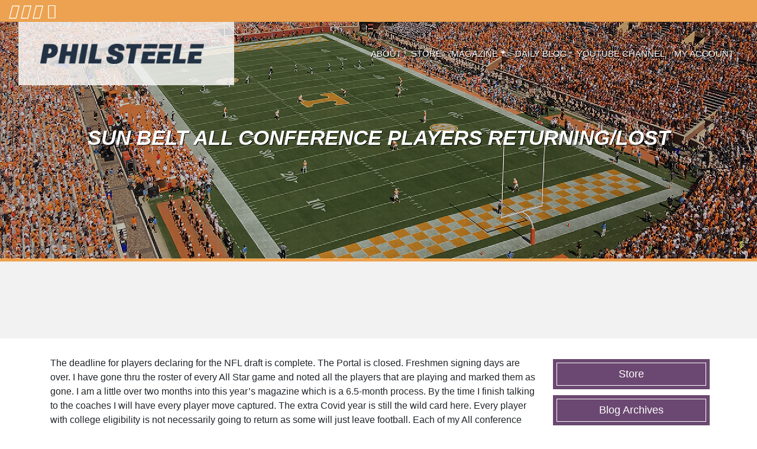

--- FILE ---
content_type: text/html; charset=UTF-8
request_url: https://philsteele.com/sun-belt-all-conference-players-returning-lost/
body_size: 71947
content:
<!DOCTYPE html>
<html lang="en-US">
<head>
	<meta charset="UTF-8">
	<meta name="viewport" content="width=device-width, initial-scale=1, shrink-to-fit=no">
	<meta name="google-site-verification" content="0rYoGPx7fQQ0w67g0xi4w3ctNnlZ7o5_OZVsF0xTKPA" />
	
	<script src="https://kit.fontawesome.com/75947aba45.js" crossorigin="anonymous"></script>
	<link rel="profile" href="http://gmpg.org/xfn/11">
	<meta name='robots' content='index, follow, max-image-preview:large, max-snippet:-1, max-video-preview:-1' />
<script>window._wca = window._wca || [];</script>

	<!-- This site is optimized with the Yoast SEO plugin v26.6 - https://yoast.com/wordpress/plugins/seo/ -->
	<title>SUN BELT All Conference Players Returning/Lost - Phil Steele</title>
	<link rel="canonical" href="https://philsteele.com/sun-belt-all-conference-players-returning-lost/" />
	<meta property="og:locale" content="en_US" />
	<meta property="og:type" content="article" />
	<meta property="og:title" content="SUN BELT All Conference Players Returning/Lost - Phil Steele" />
	<meta property="og:description" content="The deadline for players declaring for the NFL draft is complete. The Portal is closed. Freshmen signing days are over. I have gone thru the roster of every All Star game and noted all the players that are playing and marked them as gone. I am a little over two months into this year’s magazine [...]Read More... from SUN BELT All Conference Players Returning/Lost" />
	<meta property="og:url" content="https://philsteele.com/sun-belt-all-conference-players-returning-lost/" />
	<meta property="og:site_name" content="Phil Steele" />
	<meta property="article:published_time" content="2023-02-15T14:40:03+00:00" />
	<meta property="article:modified_time" content="2023-02-16T13:04:55+00:00" />
	<meta property="og:image" content="https://philsteele.com/wp-content/uploads/2023/02/Sun-Belt_Logo.png" />
	<meta property="og:image:width" content="768" />
	<meta property="og:image:height" content="432" />
	<meta property="og:image:type" content="image/png" />
	<meta name="author" content="Todd" />
	<meta name="twitter:card" content="summary_large_image" />
	<meta name="twitter:label1" content="Written by" />
	<meta name="twitter:data1" content="Todd" />
	<meta name="twitter:label2" content="Est. reading time" />
	<meta name="twitter:data2" content="2 minutes" />
	<script type="application/ld+json" class="yoast-schema-graph">{"@context":"https://schema.org","@graph":[{"@type":"Article","@id":"https://philsteele.com/sun-belt-all-conference-players-returning-lost/#article","isPartOf":{"@id":"https://philsteele.com/sun-belt-all-conference-players-returning-lost/"},"author":{"name":"Todd","@id":"https://philsteele.com/#/schema/person/acd119b51536a92ca6407cd5ad3774bf"},"headline":"SUN BELT All Conference Players Returning/Lost","datePublished":"2023-02-15T14:40:03+00:00","dateModified":"2023-02-16T13:04:55+00:00","mainEntityOfPage":{"@id":"https://philsteele.com/sun-belt-all-conference-players-returning-lost/"},"wordCount":430,"publisher":{"@id":"https://philsteele.com/#organization"},"image":{"@id":"https://philsteele.com/sun-belt-all-conference-players-returning-lost/#primaryimage"},"thumbnailUrl":"https://philsteele.com/wp-content/uploads/2023/02/Sun-Belt_Logo.png","inLanguage":"en-US"},{"@type":"WebPage","@id":"https://philsteele.com/sun-belt-all-conference-players-returning-lost/","url":"https://philsteele.com/sun-belt-all-conference-players-returning-lost/","name":"SUN BELT All Conference Players Returning/Lost - Phil Steele","isPartOf":{"@id":"https://philsteele.com/#website"},"primaryImageOfPage":{"@id":"https://philsteele.com/sun-belt-all-conference-players-returning-lost/#primaryimage"},"image":{"@id":"https://philsteele.com/sun-belt-all-conference-players-returning-lost/#primaryimage"},"thumbnailUrl":"https://philsteele.com/wp-content/uploads/2023/02/Sun-Belt_Logo.png","datePublished":"2023-02-15T14:40:03+00:00","dateModified":"2023-02-16T13:04:55+00:00","breadcrumb":{"@id":"https://philsteele.com/sun-belt-all-conference-players-returning-lost/#breadcrumb"},"inLanguage":"en-US","potentialAction":[{"@type":"ReadAction","target":["https://philsteele.com/sun-belt-all-conference-players-returning-lost/"]}]},{"@type":"ImageObject","inLanguage":"en-US","@id":"https://philsteele.com/sun-belt-all-conference-players-returning-lost/#primaryimage","url":"https://philsteele.com/wp-content/uploads/2023/02/Sun-Belt_Logo.png","contentUrl":"https://philsteele.com/wp-content/uploads/2023/02/Sun-Belt_Logo.png","width":768,"height":432},{"@type":"BreadcrumbList","@id":"https://philsteele.com/sun-belt-all-conference-players-returning-lost/#breadcrumb","itemListElement":[{"@type":"ListItem","position":1,"name":"Home","item":"https://philsteele.com/"},{"@type":"ListItem","position":2,"name":"SUN BELT All Conference Players Returning/Lost"}]},{"@type":"WebSite","@id":"https://philsteele.com/#website","url":"https://philsteele.com/","name":"Phil Steele","description":"","publisher":{"@id":"https://philsteele.com/#organization"},"potentialAction":[{"@type":"SearchAction","target":{"@type":"EntryPoint","urlTemplate":"https://philsteele.com/?s={search_term_string}"},"query-input":{"@type":"PropertyValueSpecification","valueRequired":true,"valueName":"search_term_string"}}],"inLanguage":"en-US"},{"@type":"Organization","@id":"https://philsteele.com/#organization","name":"Phil Steele","url":"https://philsteele.com/","logo":{"@type":"ImageObject","inLanguage":"en-US","@id":"https://philsteele.com/#/schema/logo/image/","url":"https://philsteele.com/wp-content/uploads/2022/03/logo.png","contentUrl":"https://philsteele.com/wp-content/uploads/2022/03/logo.png","width":584,"height":72,"caption":"Phil Steele"},"image":{"@id":"https://philsteele.com/#/schema/logo/image/"}},{"@type":"Person","@id":"https://philsteele.com/#/schema/person/acd119b51536a92ca6407cd5ad3774bf","name":"Todd","image":{"@type":"ImageObject","inLanguage":"en-US","@id":"https://philsteele.com/#/schema/person/image/","url":"https://secure.gravatar.com/avatar/bc5868e6f42f574de549d49187167fe2b80a5bcb001e0526d511dd24d569ffa3?s=96&d=mm&r=g","contentUrl":"https://secure.gravatar.com/avatar/bc5868e6f42f574de549d49187167fe2b80a5bcb001e0526d511dd24d569ffa3?s=96&d=mm&r=g","caption":"Todd"},"url":"https://philsteele.com/author/phil2022/"}]}</script>
	<!-- / Yoast SEO plugin. -->


<link rel='dns-prefetch' href='//www.googletagmanager.com' />
<link rel='dns-prefetch' href='//stats.wp.com' />
<link rel="alternate" type="application/rss+xml" title="Phil Steele &raquo; Feed" href="https://philsteele.com/feed/" />
<link rel="alternate" title="oEmbed (JSON)" type="application/json+oembed" href="https://philsteele.com/wp-json/oembed/1.0/embed?url=https%3A%2F%2Fphilsteele.com%2Fsun-belt-all-conference-players-returning-lost%2F" />
<link rel="alternate" title="oEmbed (XML)" type="text/xml+oembed" href="https://philsteele.com/wp-json/oembed/1.0/embed?url=https%3A%2F%2Fphilsteele.com%2Fsun-belt-all-conference-players-returning-lost%2F&#038;format=xml" />
		<style>
			.lazyload,
			.lazyloading {
				max-width: 100%;
			}
		</style>
		<style id='wp-img-auto-sizes-contain-inline-css'>
img:is([sizes=auto i],[sizes^="auto," i]){contain-intrinsic-size:3000px 1500px}
/*# sourceURL=wp-img-auto-sizes-contain-inline-css */
</style>
<link rel='stylesheet' id='wpslash-tipping-block-css-css' href='https://philsteele.com/wp-content/plugins/woocommerce-tipping//css/main.css?ver=0.1.0' media='all' />
<link rel='stylesheet' id='wpslash-tipping-css-styling-css' href='https://philsteele.com/wp-content/plugins/woocommerce-tipping//css/styling.css?ver=0.1.0' media='all' />
<link rel='stylesheet' id='woosb-blocks-css' href='https://philsteele.com/wp-content/plugins/woo-product-bundle/assets/css/blocks.css?ver=8.3.2' media='all' />
<link rel='stylesheet' id='pt-cv-public-style-css' href='https://philsteele.com/wp-content/plugins/content-views-query-and-display-post-page/public/assets/css/cv.css?ver=4.2.1' media='all' />
<link rel='stylesheet' id='pt-cv-public-pro-style-css' href='https://philsteele.com/wp-content/plugins/pt-content-views-pro/public/assets/css/cvpro.min.css?ver=7.2.2' media='all' />
<link rel='stylesheet' id='shared-counts-css' href='https://philsteele.com/wp-content/plugins/shared-counts/assets/css/shared-counts.min.css?ver=1.5.0' media='all' />
<style id='wp-emoji-styles-inline-css'>

	img.wp-smiley, img.emoji {
		display: inline !important;
		border: none !important;
		box-shadow: none !important;
		height: 1em !important;
		width: 1em !important;
		margin: 0 0.07em !important;
		vertical-align: -0.1em !important;
		background: none !important;
		padding: 0 !important;
	}
/*# sourceURL=wp-emoji-styles-inline-css */
</style>
<style id='wp-block-library-inline-css'>
:root{--wp-block-synced-color:#7a00df;--wp-block-synced-color--rgb:122,0,223;--wp-bound-block-color:var(--wp-block-synced-color);--wp-editor-canvas-background:#ddd;--wp-admin-theme-color:#007cba;--wp-admin-theme-color--rgb:0,124,186;--wp-admin-theme-color-darker-10:#006ba1;--wp-admin-theme-color-darker-10--rgb:0,107,160.5;--wp-admin-theme-color-darker-20:#005a87;--wp-admin-theme-color-darker-20--rgb:0,90,135;--wp-admin-border-width-focus:2px}@media (min-resolution:192dpi){:root{--wp-admin-border-width-focus:1.5px}}.wp-element-button{cursor:pointer}:root .has-very-light-gray-background-color{background-color:#eee}:root .has-very-dark-gray-background-color{background-color:#313131}:root .has-very-light-gray-color{color:#eee}:root .has-very-dark-gray-color{color:#313131}:root .has-vivid-green-cyan-to-vivid-cyan-blue-gradient-background{background:linear-gradient(135deg,#00d084,#0693e3)}:root .has-purple-crush-gradient-background{background:linear-gradient(135deg,#34e2e4,#4721fb 50%,#ab1dfe)}:root .has-hazy-dawn-gradient-background{background:linear-gradient(135deg,#faaca8,#dad0ec)}:root .has-subdued-olive-gradient-background{background:linear-gradient(135deg,#fafae1,#67a671)}:root .has-atomic-cream-gradient-background{background:linear-gradient(135deg,#fdd79a,#004a59)}:root .has-nightshade-gradient-background{background:linear-gradient(135deg,#330968,#31cdcf)}:root .has-midnight-gradient-background{background:linear-gradient(135deg,#020381,#2874fc)}:root{--wp--preset--font-size--normal:16px;--wp--preset--font-size--huge:42px}.has-regular-font-size{font-size:1em}.has-larger-font-size{font-size:2.625em}.has-normal-font-size{font-size:var(--wp--preset--font-size--normal)}.has-huge-font-size{font-size:var(--wp--preset--font-size--huge)}.has-text-align-center{text-align:center}.has-text-align-left{text-align:left}.has-text-align-right{text-align:right}.has-fit-text{white-space:nowrap!important}#end-resizable-editor-section{display:none}.aligncenter{clear:both}.items-justified-left{justify-content:flex-start}.items-justified-center{justify-content:center}.items-justified-right{justify-content:flex-end}.items-justified-space-between{justify-content:space-between}.screen-reader-text{border:0;clip-path:inset(50%);height:1px;margin:-1px;overflow:hidden;padding:0;position:absolute;width:1px;word-wrap:normal!important}.screen-reader-text:focus{background-color:#ddd;clip-path:none;color:#444;display:block;font-size:1em;height:auto;left:5px;line-height:normal;padding:15px 23px 14px;text-decoration:none;top:5px;width:auto;z-index:100000}html :where(.has-border-color){border-style:solid}html :where([style*=border-top-color]){border-top-style:solid}html :where([style*=border-right-color]){border-right-style:solid}html :where([style*=border-bottom-color]){border-bottom-style:solid}html :where([style*=border-left-color]){border-left-style:solid}html :where([style*=border-width]){border-style:solid}html :where([style*=border-top-width]){border-top-style:solid}html :where([style*=border-right-width]){border-right-style:solid}html :where([style*=border-bottom-width]){border-bottom-style:solid}html :where([style*=border-left-width]){border-left-style:solid}html :where(img[class*=wp-image-]){height:auto;max-width:100%}:where(figure){margin:0 0 1em}html :where(.is-position-sticky){--wp-admin--admin-bar--position-offset:var(--wp-admin--admin-bar--height,0px)}@media screen and (max-width:600px){html :where(.is-position-sticky){--wp-admin--admin-bar--position-offset:0px}}

/*# sourceURL=wp-block-library-inline-css */
</style><style id='wp-block-file-inline-css'>
.wp-block-file{box-sizing:border-box}.wp-block-file:not(.wp-element-button){font-size:.8em}.wp-block-file.aligncenter{text-align:center}.wp-block-file.alignright{text-align:right}.wp-block-file *+.wp-block-file__button{margin-left:.75em}:where(.wp-block-file){margin-bottom:1.5em}.wp-block-file__embed{margin-bottom:1em}:where(.wp-block-file__button){border-radius:2em;display:inline-block;padding:.5em 1em}:where(.wp-block-file__button):where(a):active,:where(.wp-block-file__button):where(a):focus,:where(.wp-block-file__button):where(a):hover,:where(.wp-block-file__button):where(a):visited{box-shadow:none;color:#fff;opacity:.85;text-decoration:none}
/*# sourceURL=https://philsteele.com/wp-includes/blocks/file/style.min.css */
</style>
<style id='global-styles-inline-css'>
:root{--wp--preset--aspect-ratio--square: 1;--wp--preset--aspect-ratio--4-3: 4/3;--wp--preset--aspect-ratio--3-4: 3/4;--wp--preset--aspect-ratio--3-2: 3/2;--wp--preset--aspect-ratio--2-3: 2/3;--wp--preset--aspect-ratio--16-9: 16/9;--wp--preset--aspect-ratio--9-16: 9/16;--wp--preset--color--black: #000000;--wp--preset--color--cyan-bluish-gray: #abb8c3;--wp--preset--color--white: #fff;--wp--preset--color--pale-pink: #f78da7;--wp--preset--color--vivid-red: #cf2e2e;--wp--preset--color--luminous-vivid-orange: #ff6900;--wp--preset--color--luminous-vivid-amber: #fcb900;--wp--preset--color--light-green-cyan: #7bdcb5;--wp--preset--color--vivid-green-cyan: #00d084;--wp--preset--color--pale-cyan-blue: #8ed1fc;--wp--preset--color--vivid-cyan-blue: #0693e3;--wp--preset--color--vivid-purple: #9b51e0;--wp--preset--color--blue: #0d6efd;--wp--preset--color--indigo: #6610f2;--wp--preset--color--purple: #5533ff;--wp--preset--color--pink: #d63384;--wp--preset--color--red: #dc3545;--wp--preset--color--orange: #fd7e14;--wp--preset--color--yellow: #ffc107;--wp--preset--color--green: #198754;--wp--preset--color--teal: #20c997;--wp--preset--color--cyan: #0dcaf0;--wp--preset--color--gray: #6c757d;--wp--preset--color--gray-dark: #343a40;--wp--preset--gradient--vivid-cyan-blue-to-vivid-purple: linear-gradient(135deg,rgb(6,147,227) 0%,rgb(155,81,224) 100%);--wp--preset--gradient--light-green-cyan-to-vivid-green-cyan: linear-gradient(135deg,rgb(122,220,180) 0%,rgb(0,208,130) 100%);--wp--preset--gradient--luminous-vivid-amber-to-luminous-vivid-orange: linear-gradient(135deg,rgb(252,185,0) 0%,rgb(255,105,0) 100%);--wp--preset--gradient--luminous-vivid-orange-to-vivid-red: linear-gradient(135deg,rgb(255,105,0) 0%,rgb(207,46,46) 100%);--wp--preset--gradient--very-light-gray-to-cyan-bluish-gray: linear-gradient(135deg,rgb(238,238,238) 0%,rgb(169,184,195) 100%);--wp--preset--gradient--cool-to-warm-spectrum: linear-gradient(135deg,rgb(74,234,220) 0%,rgb(151,120,209) 20%,rgb(207,42,186) 40%,rgb(238,44,130) 60%,rgb(251,105,98) 80%,rgb(254,248,76) 100%);--wp--preset--gradient--blush-light-purple: linear-gradient(135deg,rgb(255,206,236) 0%,rgb(152,150,240) 100%);--wp--preset--gradient--blush-bordeaux: linear-gradient(135deg,rgb(254,205,165) 0%,rgb(254,45,45) 50%,rgb(107,0,62) 100%);--wp--preset--gradient--luminous-dusk: linear-gradient(135deg,rgb(255,203,112) 0%,rgb(199,81,192) 50%,rgb(65,88,208) 100%);--wp--preset--gradient--pale-ocean: linear-gradient(135deg,rgb(255,245,203) 0%,rgb(182,227,212) 50%,rgb(51,167,181) 100%);--wp--preset--gradient--electric-grass: linear-gradient(135deg,rgb(202,248,128) 0%,rgb(113,206,126) 100%);--wp--preset--gradient--midnight: linear-gradient(135deg,rgb(2,3,129) 0%,rgb(40,116,252) 100%);--wp--preset--font-size--small: 13px;--wp--preset--font-size--medium: 20px;--wp--preset--font-size--large: 36px;--wp--preset--font-size--x-large: 42px;--wp--preset--spacing--20: 0.44rem;--wp--preset--spacing--30: 0.67rem;--wp--preset--spacing--40: 1rem;--wp--preset--spacing--50: 1.5rem;--wp--preset--spacing--60: 2.25rem;--wp--preset--spacing--70: 3.38rem;--wp--preset--spacing--80: 5.06rem;--wp--preset--shadow--natural: 6px 6px 9px rgba(0, 0, 0, 0.2);--wp--preset--shadow--deep: 12px 12px 50px rgba(0, 0, 0, 0.4);--wp--preset--shadow--sharp: 6px 6px 0px rgba(0, 0, 0, 0.2);--wp--preset--shadow--outlined: 6px 6px 0px -3px rgb(255, 255, 255), 6px 6px rgb(0, 0, 0);--wp--preset--shadow--crisp: 6px 6px 0px rgb(0, 0, 0);}:where(.is-layout-flex){gap: 0.5em;}:where(.is-layout-grid){gap: 0.5em;}body .is-layout-flex{display: flex;}.is-layout-flex{flex-wrap: wrap;align-items: center;}.is-layout-flex > :is(*, div){margin: 0;}body .is-layout-grid{display: grid;}.is-layout-grid > :is(*, div){margin: 0;}:where(.wp-block-columns.is-layout-flex){gap: 2em;}:where(.wp-block-columns.is-layout-grid){gap: 2em;}:where(.wp-block-post-template.is-layout-flex){gap: 1.25em;}:where(.wp-block-post-template.is-layout-grid){gap: 1.25em;}.has-black-color{color: var(--wp--preset--color--black) !important;}.has-cyan-bluish-gray-color{color: var(--wp--preset--color--cyan-bluish-gray) !important;}.has-white-color{color: var(--wp--preset--color--white) !important;}.has-pale-pink-color{color: var(--wp--preset--color--pale-pink) !important;}.has-vivid-red-color{color: var(--wp--preset--color--vivid-red) !important;}.has-luminous-vivid-orange-color{color: var(--wp--preset--color--luminous-vivid-orange) !important;}.has-luminous-vivid-amber-color{color: var(--wp--preset--color--luminous-vivid-amber) !important;}.has-light-green-cyan-color{color: var(--wp--preset--color--light-green-cyan) !important;}.has-vivid-green-cyan-color{color: var(--wp--preset--color--vivid-green-cyan) !important;}.has-pale-cyan-blue-color{color: var(--wp--preset--color--pale-cyan-blue) !important;}.has-vivid-cyan-blue-color{color: var(--wp--preset--color--vivid-cyan-blue) !important;}.has-vivid-purple-color{color: var(--wp--preset--color--vivid-purple) !important;}.has-black-background-color{background-color: var(--wp--preset--color--black) !important;}.has-cyan-bluish-gray-background-color{background-color: var(--wp--preset--color--cyan-bluish-gray) !important;}.has-white-background-color{background-color: var(--wp--preset--color--white) !important;}.has-pale-pink-background-color{background-color: var(--wp--preset--color--pale-pink) !important;}.has-vivid-red-background-color{background-color: var(--wp--preset--color--vivid-red) !important;}.has-luminous-vivid-orange-background-color{background-color: var(--wp--preset--color--luminous-vivid-orange) !important;}.has-luminous-vivid-amber-background-color{background-color: var(--wp--preset--color--luminous-vivid-amber) !important;}.has-light-green-cyan-background-color{background-color: var(--wp--preset--color--light-green-cyan) !important;}.has-vivid-green-cyan-background-color{background-color: var(--wp--preset--color--vivid-green-cyan) !important;}.has-pale-cyan-blue-background-color{background-color: var(--wp--preset--color--pale-cyan-blue) !important;}.has-vivid-cyan-blue-background-color{background-color: var(--wp--preset--color--vivid-cyan-blue) !important;}.has-vivid-purple-background-color{background-color: var(--wp--preset--color--vivid-purple) !important;}.has-black-border-color{border-color: var(--wp--preset--color--black) !important;}.has-cyan-bluish-gray-border-color{border-color: var(--wp--preset--color--cyan-bluish-gray) !important;}.has-white-border-color{border-color: var(--wp--preset--color--white) !important;}.has-pale-pink-border-color{border-color: var(--wp--preset--color--pale-pink) !important;}.has-vivid-red-border-color{border-color: var(--wp--preset--color--vivid-red) !important;}.has-luminous-vivid-orange-border-color{border-color: var(--wp--preset--color--luminous-vivid-orange) !important;}.has-luminous-vivid-amber-border-color{border-color: var(--wp--preset--color--luminous-vivid-amber) !important;}.has-light-green-cyan-border-color{border-color: var(--wp--preset--color--light-green-cyan) !important;}.has-vivid-green-cyan-border-color{border-color: var(--wp--preset--color--vivid-green-cyan) !important;}.has-pale-cyan-blue-border-color{border-color: var(--wp--preset--color--pale-cyan-blue) !important;}.has-vivid-cyan-blue-border-color{border-color: var(--wp--preset--color--vivid-cyan-blue) !important;}.has-vivid-purple-border-color{border-color: var(--wp--preset--color--vivid-purple) !important;}.has-vivid-cyan-blue-to-vivid-purple-gradient-background{background: var(--wp--preset--gradient--vivid-cyan-blue-to-vivid-purple) !important;}.has-light-green-cyan-to-vivid-green-cyan-gradient-background{background: var(--wp--preset--gradient--light-green-cyan-to-vivid-green-cyan) !important;}.has-luminous-vivid-amber-to-luminous-vivid-orange-gradient-background{background: var(--wp--preset--gradient--luminous-vivid-amber-to-luminous-vivid-orange) !important;}.has-luminous-vivid-orange-to-vivid-red-gradient-background{background: var(--wp--preset--gradient--luminous-vivid-orange-to-vivid-red) !important;}.has-very-light-gray-to-cyan-bluish-gray-gradient-background{background: var(--wp--preset--gradient--very-light-gray-to-cyan-bluish-gray) !important;}.has-cool-to-warm-spectrum-gradient-background{background: var(--wp--preset--gradient--cool-to-warm-spectrum) !important;}.has-blush-light-purple-gradient-background{background: var(--wp--preset--gradient--blush-light-purple) !important;}.has-blush-bordeaux-gradient-background{background: var(--wp--preset--gradient--blush-bordeaux) !important;}.has-luminous-dusk-gradient-background{background: var(--wp--preset--gradient--luminous-dusk) !important;}.has-pale-ocean-gradient-background{background: var(--wp--preset--gradient--pale-ocean) !important;}.has-electric-grass-gradient-background{background: var(--wp--preset--gradient--electric-grass) !important;}.has-midnight-gradient-background{background: var(--wp--preset--gradient--midnight) !important;}.has-small-font-size{font-size: var(--wp--preset--font-size--small) !important;}.has-medium-font-size{font-size: var(--wp--preset--font-size--medium) !important;}.has-large-font-size{font-size: var(--wp--preset--font-size--large) !important;}.has-x-large-font-size{font-size: var(--wp--preset--font-size--x-large) !important;}
/*# sourceURL=global-styles-inline-css */
</style>

<style id='classic-theme-styles-inline-css'>
/*! This file is auto-generated */
.wp-block-button__link{color:#fff;background-color:#32373c;border-radius:9999px;box-shadow:none;text-decoration:none;padding:calc(.667em + 2px) calc(1.333em + 2px);font-size:1.125em}.wp-block-file__button{background:#32373c;color:#fff;text-decoration:none}
/*# sourceURL=/wp-includes/css/classic-themes.min.css */
</style>
<link rel='stylesheet' id='wp-components-css' href='https://philsteele.com/wp-includes/css/dist/components/style.min.css?ver=6.9' media='all' />
<link rel='stylesheet' id='wp-preferences-css' href='https://philsteele.com/wp-includes/css/dist/preferences/style.min.css?ver=6.9' media='all' />
<link rel='stylesheet' id='wp-block-editor-css' href='https://philsteele.com/wp-includes/css/dist/block-editor/style.min.css?ver=6.9' media='all' />
<link rel='stylesheet' id='popup-maker-block-library-style-css' href='https://philsteele.com/wp-content/plugins/popup-maker/dist/packages/block-library-style.css?ver=dbea705cfafe089d65f1' media='all' />
<link rel='stylesheet' id='dashicons-css' href='https://philsteele.com/wp-includes/css/dashicons.min.css?ver=6.9' media='all' />
<link rel='stylesheet' id='pewc-style-css' href='https://philsteele.com/wp-content/plugins/product-extras-for-woocommerce/assets/css/style.css?ver=3.9.6' media='all' />
<link rel='stylesheet' id='woocommerce-conditional-product-fees-for-checkout-css' href='https://philsteele.com/wp-content/plugins/woo-conditional-product-fees-for-checkout/public/css/woocommerce-conditional-product-fees-for-checkout-public.css?ver=4.3.1' media='all' />
<link rel='stylesheet' id='woocommerce-layout-css' href='https://philsteele.com/wp-content/plugins/woocommerce/assets/css/woocommerce-layout.css?ver=10.4.3' media='all' />
<style id='woocommerce-layout-inline-css'>

	.infinite-scroll .woocommerce-pagination {
		display: none;
	}
/*# sourceURL=woocommerce-layout-inline-css */
</style>
<link rel='stylesheet' id='woocommerce-smallscreen-css' href='https://philsteele.com/wp-content/plugins/woocommerce/assets/css/woocommerce-smallscreen.css?ver=10.4.3' media='only screen and (max-width: 768px)' />
<link rel='stylesheet' id='woocommerce-general-css' href='https://philsteele.com/wp-content/plugins/woocommerce/assets/css/woocommerce.css?ver=10.4.3' media='all' />
<style id='woocommerce-inline-inline-css'>
.woocommerce form .form-row .required { visibility: visible; }
/*# sourceURL=woocommerce-inline-inline-css */
</style>
<link rel='stylesheet' id='wpsi_css_front_icons-css' href='https://philsteele.com/wp-content/plugins/wp-woo-product-social-share/images/css/wpsi-css-for-icons.css?ver=6.9' media='all' />
<link rel='stylesheet' id='wpsi_front_end-css' href='https://philsteele.com/wp-content/plugins/wp-woo-product-social-share/images/css/wpsi-front-style.css?ver=6.9' media='all' />
<link rel='stylesheet' id='woosb-frontend-css' href='https://philsteele.com/wp-content/plugins/woo-product-bundle/assets/css/frontend.css?ver=8.3.2' media='all' />
<link rel='stylesheet' id='wc-memberships-frontend-css' href='https://philsteele.com/wp-content/plugins/woocommerce-memberships/assets/css/frontend/wc-memberships-frontend.min.css?ver=1.17.4' media='all' />
<link rel='stylesheet' id='parent-style-css' href='https://philsteele.com/wp-content/themes/understrap/style.css?ver=6.9' media='all' />
<link rel='stylesheet' id='child-style-css' href='https://philsteele.com/wp-content/themes/philsteele/style.css?ver=6.9' media='all' />
<link rel='stylesheet' id='understrap-styles-css' href='https://philsteele.com/wp-content/themes/understrap/css/theme-bootstrap4.min.css?ver=.1719782609' media='all' />
<link rel='stylesheet' id='wc-pb-checkout-blocks-css' href='https://philsteele.com/wp-content/plugins/woocommerce-product-bundles/assets/css/frontend/checkout-blocks.css?ver=8.4.2' media='all' />
<link rel='stylesheet' id='wc-bundle-style-css' href='https://philsteele.com/wp-content/plugins/woocommerce-product-bundles/assets/css/frontend/woocommerce.css?ver=8.4.2' media='all' />
<link rel='stylesheet' id='wp-block-paragraph-css' href='https://philsteele.com/wp-includes/blocks/paragraph/style.min.css?ver=6.9' media='all' />
<link rel='stylesheet' id='wp-block-heading-css' href='https://philsteele.com/wp-includes/blocks/heading/style.min.css?ver=6.9' media='all' />
<script id="woocommerce-google-analytics-integration-gtag-js-after">
/* Google Analytics for WooCommerce (gtag.js) */
					window.dataLayer = window.dataLayer || [];
					function gtag(){dataLayer.push(arguments);}
					// Set up default consent state.
					for ( const mode of [{"analytics_storage":"denied","ad_storage":"denied","ad_user_data":"denied","ad_personalization":"denied","region":["AT","BE","BG","HR","CY","CZ","DK","EE","FI","FR","DE","GR","HU","IS","IE","IT","LV","LI","LT","LU","MT","NL","NO","PL","PT","RO","SK","SI","ES","SE","GB","CH"]}] || [] ) {
						gtag( "consent", "default", { "wait_for_update": 500, ...mode } );
					}
					gtag("js", new Date());
					gtag("set", "developer_id.dOGY3NW", true);
					gtag("config", "G-1WRWCJVGQN", {"track_404":true,"allow_google_signals":true,"logged_in":false,"linker":{"domains":[],"allow_incoming":false},"custom_map":{"dimension1":"logged_in"}});
//# sourceURL=woocommerce-google-analytics-integration-gtag-js-after
</script>
<script src="https://philsteele.com/wp-includes/js/jquery/jquery.min.js?ver=3.7.1" id="jquery-core-js"></script>
<script src="https://philsteele.com/wp-includes/js/jquery/jquery-migrate.min.js?ver=3.4.1" id="jquery-migrate-js"></script>
<script src="https://philsteele.com/wp-content/plugins/woocommerce/assets/js/jquery-blockui/jquery.blockUI.min.js?ver=2.7.0-wc.10.4.3" id="wc-jquery-blockui-js" data-wp-strategy="defer"></script>
<script src="https://philsteele.com/wp-content/plugins/woocommerce/assets/js/jquery-tiptip/jquery.tipTip.min.js?ver=10.4.3" id="jquery-tiptip-js"></script>
<script id="woocommerce-conditional-product-fees-for-checkout-js-extra">
var wcpfc_public_vars = {"fee_tooltip_data":[]};
//# sourceURL=woocommerce-conditional-product-fees-for-checkout-js-extra
</script>
<script src="https://philsteele.com/wp-content/plugins/woo-conditional-product-fees-for-checkout/public/js/woocommerce-conditional-product-fees-for-checkout-public.js?ver=4.3.1" id="woocommerce-conditional-product-fees-for-checkout-js"></script>
<script id="wc-add-to-cart-js-extra">
var wc_add_to_cart_params = {"ajax_url":"/wp-admin/admin-ajax.php","wc_ajax_url":"/?wc-ajax=%%endpoint%%","i18n_view_cart":"View cart","cart_url":"https://philsteele.com/cart/","is_cart":"","cart_redirect_after_add":"no"};
//# sourceURL=wc-add-to-cart-js-extra
</script>
<script src="https://philsteele.com/wp-content/plugins/woocommerce/assets/js/frontend/add-to-cart.min.js?ver=10.4.3" id="wc-add-to-cart-js" defer data-wp-strategy="defer"></script>
<script src="https://philsteele.com/wp-content/plugins/woocommerce/assets/js/js-cookie/js.cookie.min.js?ver=2.1.4-wc.10.4.3" id="wc-js-cookie-js" defer data-wp-strategy="defer"></script>
<script id="woocommerce-js-extra">
var woocommerce_params = {"ajax_url":"/wp-admin/admin-ajax.php","wc_ajax_url":"/?wc-ajax=%%endpoint%%","i18n_password_show":"Show password","i18n_password_hide":"Hide password"};
//# sourceURL=woocommerce-js-extra
</script>
<script src="https://philsteele.com/wp-content/plugins/woocommerce/assets/js/frontend/woocommerce.min.js?ver=10.4.3" id="woocommerce-js" defer data-wp-strategy="defer"></script>
<script src="https://philsteele.com/wp-content/plugins/wp-woo-product-social-share/images/js/wpsi-front-page.js?ver=6.9" id="wpsi_addtoany_script-js"></script>
<script src="https://philsteele.com/wp-content/plugins/wp-woo-product-social-share/images/js/wpsi-front-script.js?ver=1" id="wpsi_frontend_js-js"></script>
<script src="https://stats.wp.com/s-202604.js" id="woocommerce-analytics-js" defer data-wp-strategy="defer"></script>

<!-- Google tag (gtag.js) snippet added by Site Kit -->
<!-- Google Analytics snippet added by Site Kit -->
<script src="https://www.googletagmanager.com/gtag/js?id=G-1WRWCJVGQN" id="google_gtagjs-js" async></script>
<script id="google_gtagjs-js-after">
window.dataLayer = window.dataLayer || [];function gtag(){dataLayer.push(arguments);}
gtag("set","linker",{"domains":["philsteele.com"]});
gtag("js", new Date());
gtag("set", "developer_id.dZTNiMT", true);
gtag("config", "G-1WRWCJVGQN");
//# sourceURL=google_gtagjs-js-after
</script>
<link rel="https://api.w.org/" href="https://philsteele.com/wp-json/" /><link rel="alternate" title="JSON" type="application/json" href="https://philsteele.com/wp-json/wp/v2/posts/408245" /><link rel="EditURI" type="application/rsd+xml" title="RSD" href="https://philsteele.com/xmlrpc.php?rsd" />
<meta name="generator" content="WordPress 6.9" />
<meta name="generator" content="WooCommerce 10.4.3" />
<link rel='shortlink' href='https://philsteele.com/?p=408245' />
<meta name="generator" content="Site Kit by Google 1.168.0" />  <style type="text/css">
    .pewc-group-content-wrapper {
      background-color: 0 !important;
    }
    ul.pewc-product-extra-groups {
      margin-left: px;
      margin-bottom: px;
      padding: px;
      background-color: ;
    }
    .pewc-product-extra-groups > li {
      margin-left: px;
      margin-bottom: px;
      padding-top: px;
      padding-bottom: px;
      padding-left: px;
      padding-right: px;
      background-color: ;
      color: 0;
    }
                textarea.pewc-form-field {
      height: em;
    }
        .pewc-radio-image-wrapper label input:checked + img,
    .pewc-checkbox-image-wrapper label input:checked + img {
    	border-color: 0    }
  </style>
  	<style>img#wpstats{display:none}</style>
				<script>
			document.documentElement.className = document.documentElement.className.replace('no-js', 'js');
		</script>
				<style>
			.no-js img.lazyload {
				display: none;
			}

			figure.wp-block-image img.lazyloading {
				min-width: 150px;
			}

			.lazyload,
			.lazyloading {
				--smush-placeholder-width: 100px;
				--smush-placeholder-aspect-ratio: 1/1;
				width: var(--smush-image-width, var(--smush-placeholder-width)) !important;
				aspect-ratio: var(--smush-image-aspect-ratio, var(--smush-placeholder-aspect-ratio)) !important;
			}

						.lazyload, .lazyloading {
				opacity: 0;
			}

			.lazyloaded {
				opacity: 1;
				transition: opacity 400ms;
				transition-delay: 0ms;
			}

					</style>
		<meta name="mobile-web-app-capable" content="yes">
<meta name="apple-mobile-web-app-capable" content="yes">
<meta name="apple-mobile-web-app-title" content="Phil Steele - ">
	<noscript><style>.woocommerce-product-gallery{ opacity: 1 !important; }</style></noscript>
	<link rel="icon" href="https://philsteele.com/wp-content/uploads/2022/05/cropped-favicon-1-32x32.png" sizes="32x32" />
<link rel="icon" href="https://philsteele.com/wp-content/uploads/2022/05/cropped-favicon-1-192x192.png" sizes="192x192" />
<link rel="apple-touch-icon" href="https://philsteele.com/wp-content/uploads/2022/05/cropped-favicon-1-180x180.png" />
<meta name="msapplication-TileImage" content="https://philsteele.com/wp-content/uploads/2022/05/cropped-favicon-1-270x270.png" />
	<link rel="stylesheet" type="text/css" href="https://htlbid.com/stage/v3/philsteele.com/htlbid.css" />

	<script async src="https://htlbid.com/stage/v3/philsteele.com/htlbid.js" ></script>
	
	<script>
	  window.htlbid = window.htlbid || {};
	  htlbid.cmd = htlbid.cmd || [];
	  htlbid.cmd.push(function() {
	    htlbid.layout('universal'); // Leave as 'universal' or add custom layout
	    htlbid.setTargeting("is_testing","yes"); // Set to "no" for production
	    htlbid.setTargeting("is_home", "no"); // Set to "yes" on the homepage
	    htlbid.setTargeting("category", "INSERT_CATEGORY_HERE"); // dynamically pass page category into this function
	    htlbid.setTargeting("post_id", "INSERT_POSTID_HERE"); // dynamically pass unique post/page id into this function
	  });
	</script>
	<!-- Google tag (gtag.js) -->
<script async src="https://www.googletagmanager.com/gtag/js?id=G-D037GB1T50"></script>
<script>
  window.dataLayer = window.dataLayer || [];
  function gtag(){dataLayer.push(arguments);}
  gtag('js', new Date());

  gtag('config', 'G-D037GB1T50');
</script>
<link rel='stylesheet' id='wc-square-cart-checkout-block-css' href='https://philsteele.com/wp-content/plugins/woocommerce-square/build/assets/frontend/wc-square-cart-checkout-blocks.css?ver=4.9.7' media='all' />
<link rel='stylesheet' id='woocommercebulkdiscount-style-css' href='https://philsteele.com/wp-content/plugins/woocommerce-bulk-discount/css/style.css?ver=6.9' media='all' />
<link rel='stylesheet' id='wc-blocks-style-css' href='https://philsteele.com/wp-content/plugins/woocommerce/assets/client/blocks/wc-blocks.css?ver=wc-10.4.3' media='all' />
</head>

<body class="wp-singular post-template-default single single-post postid-408245 single-format-standard wp-custom-logo wp-embed-responsive wp-theme-understrap wp-child-theme-philsteele theme-understrap woocommerce-no-js group-blog understrap-has-sidebar" itemscope itemtype="http://schema.org/WebSite">
<div class="site" id="page">

	<!-- ******************* The Navbar Area ******************* -->
	<header id="wrapper-navbar">

		<a class="skip-link sr-only sr-only-focusable" href="#content">Skip to content</a>

		<div id="top-bar">
	<div class="container-fluid">
		<div class="row">
			<div class="col t-r">
				<a href="https://www.facebook.com/philsteele" target="_blank"><i class="fa-brands fa-facebook-square"></i></a><a href="https://twitter.com/philsteele042" target="_blank"><i class="fa-brands fa-twitter-square"></i></a><a href="https://www.youtube.com/philsteele042" target="_blank"><i class="fa-brands fa-youtube-square"></i></a><a href="/my-account"><i class="fa-solid fa-circle-user"></i></a>
				        <li><a class="menu-item cart-contents" href="https://philsteele.com/cart/" title="My Basket">
	            </a></li>
        			</div>
		</div>
	</div>
</div>
<nav id="main-nav" class="navbar navbar-expand-md navbar-dark bg-primary" aria-labelledby="main-nav-label">

	<h2 id="main-nav-label" class="screen-reader-text">
		Main Navigation	</h2>


	<div class="container-fluid">

		<!-- Your site title as branding in the menu -->
		<a href="https://philsteele.com/" class="navbar-brand custom-logo-link" rel="home"><img width="584" height="72" data-src="https://philsteele.com/wp-content/uploads/2022/03/logo.png" class="img-fluid lazyload" alt="Phil Steele" decoding="async" data-srcset="https://philsteele.com/wp-content/uploads/2022/03/logo.png 584w, https://philsteele.com/wp-content/uploads/2022/03/logo-300x37.png 300w" data-sizes="(max-width: 584px) 100vw, 584px" src="[data-uri]" style="--smush-placeholder-width: 584px; --smush-placeholder-aspect-ratio: 584/72;" /></a>		<!-- end custom logo -->

		<button class="navbar-toggler" type="button" data-toggle="collapse" data-target="#navbarNavDropdown" aria-controls="navbarNavDropdown" aria-expanded="false" aria-label="Toggle navigation">
			<span class="navbar-toggler-icon"></span>
		</button>

		<!-- The WordPress Menu goes here -->
		<div id="navbarNavDropdown" class="collapse navbar-collapse"><ul id="main-menu" class="navbar-nav ml-auto"><li itemscope="itemscope" itemtype="https://www.schema.org/SiteNavigationElement" id="menu-item-28463" class="menu-item menu-item-type-post_type menu-item-object-page menu-item-28463 nav-item"><a title="About" href="https://philsteele.com/about/" class="nav-link">About</a></li>
<li itemscope="itemscope" itemtype="https://www.schema.org/SiteNavigationElement" id="menu-item-28162" class="menu-item menu-item-type-post_type menu-item-object-page menu-item-28162 nav-item"><a title="Store" href="https://philsteele.com/store-new/" class="nav-link">Store</a></li>
<li itemscope="itemscope" itemtype="https://www.schema.org/SiteNavigationElement" id="menu-item-106" class="menu-item menu-item-type-custom menu-item-object-custom menu-item-has-children dropdown menu-item-106 nav-item"><a title="Magazine" href="#" data-toggle="dropdown" data-bs-toggle="dropdown" aria-haspopup="true" aria-expanded="false" class="dropdown-toggle nav-link" id="menu-item-dropdown-106">Magazine</a>
<ul class="dropdown-menu" aria-labelledby="menu-item-dropdown-106" >
	<li itemscope="itemscope" itemtype="https://www.schema.org/SiteNavigationElement" id="menu-item-28415" class="menu-item menu-item-type-post_type menu-item-object-page menu-item-28415 nav-item"><a title="About Phil Steele Magazine" href="https://philsteele.com/about-phil-steele-magazine/" class="dropdown-item">About Phil Steele Magazine</a></li>
	<li itemscope="itemscope" itemtype="https://www.schema.org/SiteNavigationElement" id="menu-item-45446" class="menu-item menu-item-type-custom menu-item-object-custom menu-item-45446 nav-item"><a title="Digital Magazines" href="/product-category/digital-magazine/" class="dropdown-item">Digital Magazines</a></li>
	<li itemscope="itemscope" itemtype="https://www.schema.org/SiteNavigationElement" id="menu-item-109" class="menu-item menu-item-type-custom menu-item-object-custom menu-item-109 nav-item"><a title="MAGAZINE ABBREVIATIONS" href="/wp-content/uploads/2022/04/Magazine-Abbreviations.pdf" class="dropdown-item">MAGAZINE ABBREVIATIONS</a></li>
</ul>
</li>
<li itemscope="itemscope" itemtype="https://www.schema.org/SiteNavigationElement" id="menu-item-95" class="menu-item menu-item-type-post_type menu-item-object-page menu-item-95 nav-item"><a title="Daily Blog" href="https://philsteele.com/daily-blog/" class="nav-link">Daily Blog</a></li>
<li itemscope="itemscope" itemtype="https://www.schema.org/SiteNavigationElement" id="menu-item-97" class="menu-item menu-item-type-custom menu-item-object-custom menu-item-97 nav-item"><a title="Youtube Channel" target="_blank" rel="noopener noreferrer" href="https://www.youtube.com/philsteele042" class="nav-link">Youtube Channel</a></li>
<li itemscope="itemscope" itemtype="https://www.schema.org/SiteNavigationElement" id="menu-item-43400" class="menu-item menu-item-type-post_type menu-item-object-page menu-item-43400 nav-item"><a title="My account" href="https://philsteele.com/my-account/" class="nav-link">My account</a></li>
</ul></div>
	</div><!-- .container -->

</nav><!-- .site-navigation -->

	</header><!-- #wrapper-navbar end -->
          
  <div id="banner-post" class="header-wrap">
	  <div class="container" style="position: relative; z-index: 2">
		  <div class="row">
			  <div class="col-md-12 animated fadeInUp delay-.8s">
				   <h1 class="entry-title">SUN BELT All Conference Players Returning/Lost</h1>
			  </div>
			  
		  </div>
	  </div>
	  <div class="dimmer-bk"></div>
  </div>
  
   <section id="grey" style="padding-top: 20px !important;padding-bottom: 20px !important">
		<div class="container">
			<div class="row">
				<div class="col-md-12">
					<div class="htlad-top"></div>
				</div>
			</div>
		</div>
	</section>

<div class="wrapper" id="single-wrapper">

	<div class="container" id="content" tabindex="-1">

		<div class="row">
			
			<main class="site-main col-md-9" id="main">
				
				
<article class="post-408245 post type-post status-publish format-standard has-post-thumbnail hentry category-uncategorized" id="post-408245">

	<header class="entry-header">

		<h1 class="entry-title">SUN BELT All Conference Players Returning/Lost</h1>
		<div class="entry-meta">

			<span class="posted-on">Posted on <a href="https://philsteele.com/sun-belt-all-conference-players-returning-lost/" rel="bookmark"><time class="entry-date published" datetime="2023-02-15T09:40:03-05:00">February 15, 2023</time><time class="updated" datetime="2023-02-16T08:04:55-05:00"> (February 16, 2023) </time></a></span><span class="byline"> by<span class="author vcard"> <a class="url fn n" href="https://philsteele.com/author/phil2022/">Todd</a></span></span>
		</div><!-- .entry-meta -->

	</header><!-- .entry-header -->

	<img width="640" height="360" src="https://philsteele.com/wp-content/uploads/2023/02/Sun-Belt_Logo.png" class="attachment-large size-large wp-post-image" alt="" decoding="async" fetchpriority="high" srcset="https://philsteele.com/wp-content/uploads/2023/02/Sun-Belt_Logo.png 768w, https://philsteele.com/wp-content/uploads/2023/02/Sun-Belt_Logo-300x169.png 300w, https://philsteele.com/wp-content/uploads/2023/02/Sun-Belt_Logo-600x338.png 600w" sizes="(max-width: 640px) 100vw, 640px" />
	<div class="entry-content">

		
<p>The deadline for players declaring for the NFL draft is complete. The Portal is closed. Freshmen signing days are over. I have gone thru the roster of every All Star game and noted all the players that are playing and marked them as gone. I am a little over two months into this year’s magazine which is a 6.5-month process. By the time I finish talking to the coaches I will have every player move captured. The extra Covid year is still the wild card here. Every player with college eligibility is not necessarily going to return as some will just leave football. Each of my All conference blogs highlights the players that are coming back and the players not highlighted are gone. There is a slight chance that I missed on a player or two coming or going. If you look over this list and know that someone I have marked as returning is gone or vice versa please either tweet at me @philsteele042 or mail <a href="mailto:Todd@philsteele.com">Todd@philsteele.com</a>. With that said here is the Sun Belt List of my All Conference players from last year and which ones are returning and which ones are gone.</p>



<div data-wp-interactive="core/file" class="wp-block-file"><object data-wp-bind--hidden="!state.hasPdfPreview" hidden class="wp-block-file__embed" data="https://philsteele.com/wp-content/uploads/2023/02/2022-PostSeason-All-Conf-SBC-Reterners.xlsx-1.pdf" type="application/pdf" style="width:100%;height:600px" aria-label="Embed of 2022-PostSeason-All-Conf-SBC-Reterners.xlsx-1."></object><a id="wp-block-file--media-395d0d26-77b5-4829-becf-d6bd9b9211cf" href="https://philsteele.com/wp-content/uploads/2023/02/2022-PostSeason-All-Conf-SBC-Reterners.xlsx-1.pdf">2022-PostSeason-All-Conf-SBC-Reterners.xlsx-1</a><a href="https://philsteele.com/wp-content/uploads/2023/02/2022-PostSeason-All-Conf-SBC-Reterners.xlsx-1.pdf" class="wp-block-file__button wp-element-button" download aria-describedby="wp-block-file--media-395d0d26-77b5-4829-becf-d6bd9b9211cf">Download</a></div>



<p>The Sun Belt has 10 First Team All-Conference selections returning which is a three-way tie for seventh most of the 11 conferences (includes Independents). Troy and South Alabama lead the way with two First Teamers.&nbsp; The SBC had 4 players make either my first, second, third or 4<sup>th</sup> team All American and of those 4, three return (25%). In my All Conference Returning/Lost chart (see page 33 of magazine) the SEC ranks #6 at -108 All Conference points returning.&nbsp; South Alabama led the SEC with 8 players that made either my 1<sup>st</sup>, 2<sup>nd</sup> or 3<sup>rd</sup> team ACC squad returning and only one player that made one of the three units lost. There will be some changes to these numbers by the time the magazine goes to the press in June with the Transfer portal having another window in May.</p>



<h2 class="wp-block-heading"><strong>Looking for the Phil Steele&#8217;s 2023 College Football Magazine?</strong></h2>



<p><strong>Check out the 2023 Phil Steele VIP Bundle</strong></p>



<p>Remember the VIP deal for Phil Steele plus gets you the magazine BEFORE everyone else and we are mailing them out on a FIFO (First In, First Out) so the earlier you order this deal the faster yours gets shipped out and you are getting over a $200 value right now for just $34 but that prices will go up soon. <a href="https://philsteele.com/the-best-ever-magazine-deal-the-vip-bundle-2/"><strong>Click here</strong></a> For complete details on the 2023 VIP deal and click <a href="https://philsteele.com/product/vip/"><strong>HERE to order.</strong></a></p>
<div class="shared-counts-wrap after_content style-classic"><a href="https://www.facebook.com/sharer/sharer.php?u=https://philsteele.com/sun-belt-all-conference-players-returning-lost/&#038;display=popup&#038;ref=plugin&#038;src=share_button" title="Share on Facebook"  target="_blank"  rel="nofollow noopener noreferrer"  class="shared-counts-button facebook shared-counts-no-count" data-postid="408245" data-social-network="Facebook" data-social-action="Share" data-social-target="https://philsteele.com/sun-belt-all-conference-players-returning-lost/"><span class="shared-counts-icon-label"><span class="shared-counts-icon"><svg version="1.1" xmlns="http://www.w3.org/2000/svg" width="18.8125" height="32" viewBox="0 0 602 1024"><path d="M548 6.857v150.857h-89.714q-49.143 0-66.286 20.571t-17.143 61.714v108h167.429l-22.286 169.143h-145.143v433.714h-174.857v-433.714h-145.714v-169.143h145.714v-124.571q0-106.286 59.429-164.857t158.286-58.571q84 0 130.286 6.857z"></path></svg></span><span class="shared-counts-label">Facebook</span></span></a><a href="https://twitter.com/share?url=https://philsteele.com/sun-belt-all-conference-players-returning-lost/&#038;text=SUN%20BELT%20All%20Conference%20Players%20Returning%2FLost" title="Share on Twitter"  target="_blank"  rel="nofollow noopener noreferrer"  class="shared-counts-button twitter shared-counts-no-count" data-postid="408245" data-social-network="Twitter" data-social-action="Tweet" data-social-target="https://philsteele.com/sun-belt-all-conference-players-returning-lost/"><span class="shared-counts-icon-label"><span class="shared-counts-icon"><svg viewBox="0 0 24 24" xmlns="http://www.w3.org/2000/svg"><path d="M13.8944 10.4695L21.3345 2H19.5716L13.1085 9.35244L7.95022 2H1.99936L9.80147 13.1192L1.99936 22H3.76218L10.5832 14.2338L16.0318 22H21.9827L13.8944 10.4695ZM11.4792 13.2168L10.6875 12.1089L4.39789 3.30146H7.10594L12.1833 10.412L12.9717 11.5199L19.5708 20.7619H16.8628L11.4792 13.2168Z" /></svg></span><span class="shared-counts-label">Tweet</span></span></a></div>
	</div><!-- .entry-content -->

	<footer class="entry-footer">

		
	</footer><!-- .entry-footer -->

</article><!-- #post-## -->
		<nav class="container navigation post-navigation">
			<h2 class="screen-reader-text">Post navigation</h2>
			<div class="d-flex nav-links justify-content-between">
				<span class="nav-previous"><a href="https://philsteele.com/aac-all-conference-players-returning-lost/" rel="prev"><i class="fa fa-angle-left"></i>&nbsp;AAC All Conference Players Returning/Lost</a></span><span class="nav-next"><a href="https://philsteele.com/2023-toughest-opponent-win/" rel="next">2023 Toughest Opponent Win %.&nbsp;<i class="fa fa-angle-right"></i></a></span>			</div><!-- .nav-links -->
		</nav><!-- .navigation -->
		
			</main><!-- #main -->
			
			<div class="col-md-3">
				<div class="row" style="margin-top: 10px;margin-bottom: 10px;">
						<div class="col-md-12"><a class="btn btn-primary" href="/store-new" style="width:100%;margin-bottom: 20px !important;">Store</a></div>
						<div class="col-md-12"><a class="btn btn-primary" href="/blog-archives" style="width:100%">Blog Archives</a></div>
					</div>
				<div class="htlad-middle"></div>
			</div>
		

		</div><!-- .row -->

	</div><!-- #content -->

</div><!-- #single-wrapper -->




<section id="grey" style="padding-top: 20px !important;padding-bottom: 20px !important">
		<div class="container">
			<div class="row">
				<div class="col-md-12">
					<div class="htlad-bottom"></div>
				</div>
			</div>
		</div>
	</section>
<div id="purple" class="plus subfooter" style="padding-top: 30px; padding-bottom: 30px;">
            <div class="container ">
	            <div class="row plus-c">
		            <div class="content" style="width: 100%;">
		                <h2 style="padding-top: 0px;">PHIL STEELE PLUS</h2>
		                <p>Get Phil’s Extended data and Plus your odds. Click on Learn more to see exactly how Phil uses Phil Steele Plus.
FCS only access also available.</p>
		                <div class="row" style="padding-top: 10px;">
		            <div class="col-md-4">
			            <a class="btn btn-danger" href="/product/2024-phil-steele-plus-12-months/">FBS, FCS & NFL $99.00</a>
		            </div>
		            <div class="col-md-4">
			            <a class="btn btn-danger" href="/phil-steele-plus/">Learn more</a>
		            </div>
		            <div class="col-md-4">
			            <a class="btn btn-danger" href="/product/phil-steele-plus-fcs-teams-only-season-pass-2022-fall-season/">FCS Only Coming Soon</a>
		            </div>
            </div>

		            </div>
	            </div>
            
	                    </div>
	                    <div class="dimmer"></div>
	   </div>
<div class="wrapper" id="wrapper-footer">

	<div class="container" style="padding: 0.5rem 1rem;">
		
		<div class="row" style="padding-bottom: 30px;">
				 <div class="col-md-4 t-l">
					  <h2 style="font-size: 1.3rem">Information</h2>
					  <div class="menu-footer-container"><ul id="menu-footer" class="menu"><li id="menu-item-28440" class="menu-item menu-item-type-post_type menu-item-object-page menu-item-28440"><a href="https://philsteele.com/about/">About</a></li>
<li id="menu-item-28439" class="menu-item menu-item-type-post_type menu-item-object-page menu-item-28439"><a href="https://philsteele.com/contact-us/">Contact Us</a></li>
</ul></div>		            </div>
				<div class="col-md-4">
				<img data-src="/wp-content/uploads/2022/03/logo.png" alt="Phil Steele" style="--smush-placeholder-width: 584px; --smush-placeholder-aspect-ratio: 584/72;margin-bottom: 20px;" src="[data-uri]" class="lazyload">
				<p style="text-align: center;">For information purposes only © 2022 Phil Steele Publications<br>
<a href="tel:1-866-918-7711">1-866-918-7711</a></p>
			</div>

	
			 <div class="col-md-4 t-r">
				 <h2 style="font-size: 1.3rem">Become A Fan</h2>
				 <div class="col-md-12 f-so">
				<p>
					<a href="https://www.facebook.com/philsteelefans/" target="_blank"><i class="fa-brands fa-facebook-square"></i></a><a href="https://twitter.com/philsteele042" target="_blank"><i class="fa-brands fa-twitter-square"></i></a><a href="https://www.youtube.com/philsteele042" target="_blank"><i class="fa-brands fa-youtube-square"></i></a>
				</p>
				</div>

		      </div>
		</div>


		<div class="row">

			<div class="col-md-12">

				<footer class="site-footer" id="colophon">

					<div class="site-info">

						<p style="font-size: 12px;">Website By: <a href="https://tomahawkweb.com" title="Tomahawk Web, Port Charlotte Florida" target="_blank">Tomahawk Web</a></p>

					</div><!-- .site-info -->

				</footer><!-- #colophon -->

			</div><!--col end -->

		</div><!-- row end -->

	</div><!-- container end -->

</div><!-- wrapper end -->

</div><!-- #page we need this extra closing tag here -->

<script type="speculationrules">
{"prefetch":[{"source":"document","where":{"and":[{"href_matches":"/*"},{"not":{"href_matches":["/wp-*.php","/wp-admin/*","/wp-content/uploads/*","/wp-content/*","/wp-content/plugins/*","/wp-content/themes/philsteele/*","/wp-content/themes/understrap/*","/*\\?(.+)"]}},{"not":{"selector_matches":"a[rel~=\"nofollow\"]"}},{"not":{"selector_matches":".no-prefetch, .no-prefetch a"}}]},"eagerness":"conservative"}]}
</script>
<script id="mcjs">!function(c,h,i,m,p){m=c.createElement(h),p=c.getElementsByTagName(h)[0],m.async=1,m.src=i,p.parentNode.insertBefore(m,p)}(document,"script","https://chimpstatic.com/mcjs-connected/js/users/f2814ef646c85803ed769d938/7676d6f5338a39c59305b5fce.js");</script><script type="importmap" id="wp-importmap">
{"imports":{"@wordpress/interactivity":"https://philsteele.com/wp-includes/js/dist/script-modules/interactivity/index.min.js?ver=8964710565a1d258501f"}}
</script>
<script type="module" src="https://philsteele.com/wp-includes/js/dist/script-modules/block-library/file/view.min.js?ver=f9665632b48682075277" id="@wordpress/block-library/file/view-js-module" fetchpriority="low" data-wp-router-options="{&quot;loadOnClientNavigation&quot;:true}"></script>
<link rel="modulepreload" href="https://philsteele.com/wp-includes/js/dist/script-modules/interactivity/index.min.js?ver=8964710565a1d258501f" id="@wordpress/interactivity-js-modulepreload" fetchpriority="low">
	<script>
		(function () {
			var c = document.body.className;
			c = c.replace(/woocommerce-no-js/, 'woocommerce-js');
			document.body.className = c;
		})();
	</script>
	<script async src="https://www.googletagmanager.com/gtag/js?id=G-1WRWCJVGQN" id="google-tag-manager-js" data-wp-strategy="async"></script>
<script src="https://philsteele.com/wp-includes/js/dist/hooks.min.js?ver=dd5603f07f9220ed27f1" id="wp-hooks-js"></script>
<script src="https://philsteele.com/wp-includes/js/dist/i18n.min.js?ver=c26c3dc7bed366793375" id="wp-i18n-js"></script>
<script id="wp-i18n-js-after">
wp.i18n.setLocaleData( { 'text direction\u0004ltr': [ 'ltr' ] } );
//# sourceURL=wp-i18n-js-after
</script>
<script src="https://philsteele.com/wp-content/plugins/woocommerce-google-analytics-integration/assets/js/build/main.js?ver=50c6d17d67ef40d67991" id="woocommerce-google-analytics-integration-js"></script>
<script id="shared-counts-js-extra">
var shared_counts = {"social_tracking":"1"};
var shared_counts = {"social_tracking":"1"};
//# sourceURL=shared-counts-js-extra
</script>
<script src="https://philsteele.com/wp-content/plugins/shared-counts/assets/js/shared-counts.min.js?ver=1.5.0" id="shared-counts-js"></script>
<script id="pt-cv-content-views-script-js-extra">
var PT_CV_PUBLIC = {"_prefix":"pt-cv-","page_to_show":"5","_nonce":"6acc89412b","is_admin":"","is_mobile":"","ajaxurl":"https://philsteele.com/wp-admin/admin-ajax.php","lang":"","loading_image_src":"[data-uri]","is_mobile_tablet":"","sf_no_post_found":"No posts found.","lf__separator":","};
var PT_CV_PAGINATION = {"first":"\u00ab","prev":"\u2039","next":"\u203a","last":"\u00bb","goto_first":"Go to first page","goto_prev":"Go to previous page","goto_next":"Go to next page","goto_last":"Go to last page","current_page":"Current page is","goto_page":"Go to page"};
//# sourceURL=pt-cv-content-views-script-js-extra
</script>
<script src="https://philsteele.com/wp-content/plugins/content-views-query-and-display-post-page/public/assets/js/cv.js?ver=4.2.1" id="pt-cv-content-views-script-js"></script>
<script src="https://philsteele.com/wp-content/plugins/pt-content-views-pro/public/assets/js/cvpro.min.js?ver=7.2.2" id="pt-cv-public-pro-script-js"></script>
<script src="https://philsteele.com/wp-includes/js/jquery/ui/core.min.js?ver=1.13.3" id="jquery-ui-core-js"></script>
<script src="https://philsteele.com/wp-includes/js/jquery/ui/datepicker.min.js?ver=1.13.3" id="jquery-ui-datepicker-js"></script>
<script id="jquery-ui-datepicker-js-after">
jQuery(function(jQuery){jQuery.datepicker.setDefaults({"closeText":"Close","currentText":"Today","monthNames":["January","February","March","April","May","June","July","August","September","October","November","December"],"monthNamesShort":["Jan","Feb","Mar","Apr","May","Jun","Jul","Aug","Sep","Oct","Nov","Dec"],"nextText":"Next","prevText":"Previous","dayNames":["Sunday","Monday","Tuesday","Wednesday","Thursday","Friday","Saturday"],"dayNamesShort":["Sun","Mon","Tue","Wed","Thu","Fri","Sat"],"dayNamesMin":["S","M","T","W","T","F","S"],"dateFormat":"MM d, yy","firstDay":1,"isRTL":false});});
//# sourceURL=jquery-ui-datepicker-js-after
</script>
<script src="https://philsteele.com/wp-content/plugins/product-extras-for-woocommerce/assets/js/conditions.js?ver=3.9.6" id="pewc-conditions-js"></script>
<script src="https://philsteele.com/wp-content/plugins/product-extras-for-woocommerce/assets/js/select-box.js?ver=3.9.6" id="dd-slick-js"></script>
<script id="wc-single-product-js-extra">
var wc_single_product_params = {"i18n_required_rating_text":"Please select a rating","i18n_rating_options":["1 of 5 stars","2 of 5 stars","3 of 5 stars","4 of 5 stars","5 of 5 stars"],"i18n_product_gallery_trigger_text":"View full-screen image gallery","review_rating_required":"yes","flexslider":{"rtl":false,"animation":"slide","smoothHeight":true,"directionNav":false,"controlNav":"thumbnails","slideshow":false,"animationSpeed":500,"animationLoop":false,"allowOneSlide":false},"zoom_enabled":"1","zoom_options":[],"photoswipe_enabled":"1","photoswipe_options":{"shareEl":false,"closeOnScroll":false,"history":false,"hideAnimationDuration":0,"showAnimationDuration":0},"flexslider_enabled":"1"};
//# sourceURL=wc-single-product-js-extra
</script>
<script src="https://philsteele.com/wp-content/plugins/woocommerce/assets/js/frontend/single-product.min.js?ver=10.4.3" id="wc-single-product-js" data-wp-strategy="defer"></script>
<script id="pewc-script-js-extra">
var pewc_vars = {"ajaxurl":"https://philsteele.com/wp-admin/admin-ajax.php","currency_symbol":"$","decimal_separator":".","thousand_separator":",","decimals":"2","price_format":"%1$s%2$s","currency_pos":"left","variable_1":"0","variable_2":"0","variable_3":"0","replace_image":"","enable_tooltips":"no","dequeue_tooltips":"","separator":"  ","update_price":"no","disable_qty":"1","product_gallery":".images","product_img_wrap":".woocommerce-product-gallery__image, .woocommerce-product-gallery__image--placeholder","calculations_timer":"0","conditions_timer":"0","remove_spaces":"no","math_round":"no","disable_button_calcs":"no","disable_button_uploads":"no","null_signifier":"*","disable_wcfad_label":"no","zero_missing_field":"no","post_id":"408245","accordion_toggle":"","close_accordion":"no","reset_fields":"no"};
//# sourceURL=pewc-script-js-extra
</script>
<script src="https://philsteele.com/wp-content/plugins/product-extras-for-woocommerce/assets/js/pewc.js?ver=3.9.6" id="pewc-script-js"></script>
<script id="awdr-main-js-extra">
var awdr_params = {"ajaxurl":"https://philsteele.com/wp-admin/admin-ajax.php","nonce":"e6e1c16500","enable_update_price_with_qty":"show_when_matched","refresh_order_review":"1","custom_target_simple_product":"","custom_target_variable_product":"","js_init_trigger":"","awdr_opacity_to_bulk_table":"","awdr_dynamic_bulk_table_status":"0","awdr_dynamic_bulk_table_off":"on","custom_simple_product_id_selector":"","custom_variable_product_id_selector":""};
//# sourceURL=awdr-main-js-extra
</script>
<script src="https://philsteele.com/wp-content/plugins/woo-discount-rules/v2/Assets/Js/site_main.min.js?ver=2.6.10" id="awdr-main-js"></script>
<script src="https://philsteele.com/wp-content/plugins/woo-discount-rules/v2/Assets/Js/awdr-dynamic-price.min.js?ver=2.6.10" id="awdr-dynamic-price-js"></script>
<script id="mailchimp-woocommerce-js-extra">
var mailchimp_public_data = {"site_url":"https://philsteele.com","ajax_url":"https://philsteele.com/wp-admin/admin-ajax.php","disable_carts":"","subscribers_only":"","language":"en","allowed_to_set_cookies":"1"};
//# sourceURL=mailchimp-woocommerce-js-extra
</script>
<script src="https://philsteele.com/wp-content/plugins/mailchimp-for-woocommerce/public/js/mailchimp-woocommerce-public.min.js?ver=5.5.1.07" id="mailchimp-woocommerce-js"></script>
<script id="woosb-frontend-js-extra">
var woosb_vars = {"wc_price_decimals":"2","wc_price_format":"%1$s%2$s","wc_price_thousand_separator":",","wc_price_decimal_separator":".","wc_currency_symbol":"$","price_decimals":"2","price_format":"%1$s%2$s","price_thousand_separator":",","price_decimal_separator":".","currency_symbol":"$","trim_zeros":"","round_price":"1","change_image":"yes","bundled_price":"price","bundled_price_from":"sale_price","change_price":"yes","price_selector":".summary \u003E .price","saved_text":"(saved [d])","price_text":"Bundle price:","selected_text":"Selected:","alert_selection":"Please select a purchasable variation for [name] before adding this bundle to the cart.","alert_unpurchasable":"Product [name] is unpurchasable. Please remove it before adding the bundle to the cart.","alert_empty":"Please choose at least one product before adding this bundle to the cart.","alert_min":"Please choose at least a total quantity of [min] products before adding this bundle to the cart.","alert_max":"Sorry, you can only choose at max a total quantity of [max] products before adding this bundle to the cart.","alert_total_min":"The total must meet the minimum amount of [min].","alert_total_max":"The total must meet the maximum amount of [max]."};
//# sourceURL=woosb-frontend-js-extra
</script>
<script src="https://philsteele.com/wp-content/plugins/woo-product-bundle/assets/js/frontend.js?ver=8.3.2" id="woosb-frontend-js"></script>
<script src="https://philsteele.com/wp-content/themes/understrap/js/theme-bootstrap4.min.js?ver=.1719782609" id="understrap-scripts-js"></script>
<script src="https://philsteele.com/wp-includes/js/dist/vendor/wp-polyfill.min.js?ver=3.15.0" id="wp-polyfill-js"></script>
<script src="https://philsteele.com/wp-content/plugins/jetpack/jetpack_vendor/automattic/woocommerce-analytics/build/woocommerce-analytics-client.js?minify=false&amp;ver=75adc3c1e2933e2c8c6a" id="woocommerce-analytics-client-js" defer data-wp-strategy="defer"></script>
<script src="https://philsteele.com/wp-content/plugins/woocommerce/assets/js/sourcebuster/sourcebuster.min.js?ver=10.4.3" id="sourcebuster-js-js"></script>
<script id="wc-order-attribution-js-extra">
var wc_order_attribution = {"params":{"lifetime":1.0000000000000000818030539140313095458623138256371021270751953125e-5,"session":30,"base64":false,"ajaxurl":"https://philsteele.com/wp-admin/admin-ajax.php","prefix":"wc_order_attribution_","allowTracking":true},"fields":{"source_type":"current.typ","referrer":"current_add.rf","utm_campaign":"current.cmp","utm_source":"current.src","utm_medium":"current.mdm","utm_content":"current.cnt","utm_id":"current.id","utm_term":"current.trm","utm_source_platform":"current.plt","utm_creative_format":"current.fmt","utm_marketing_tactic":"current.tct","session_entry":"current_add.ep","session_start_time":"current_add.fd","session_pages":"session.pgs","session_count":"udata.vst","user_agent":"udata.uag"}};
//# sourceURL=wc-order-attribution-js-extra
</script>
<script src="https://philsteele.com/wp-content/plugins/woocommerce/assets/js/frontend/order-attribution.min.js?ver=10.4.3" id="wc-order-attribution-js"></script>
<script id="smush-lazy-load-js-before">
var smushLazyLoadOptions = {"autoResizingEnabled":false,"autoResizeOptions":{"precision":5,"skipAutoWidth":true}};
//# sourceURL=smush-lazy-load-js-before
</script>
<script src="https://philsteele.com/wp-content/plugins/wp-smushit/app/assets/js/smush-lazy-load.min.js?ver=3.23.1" id="smush-lazy-load-js"></script>
<script id="jetpack-stats-js-before">
_stq = window._stq || [];
_stq.push([ "view", JSON.parse("{\"v\":\"ext\",\"blog\":\"207280678\",\"post\":\"408245\",\"tz\":\"-5\",\"srv\":\"philsteele.com\",\"j\":\"1:15.3.1\"}") ]);
_stq.push([ "clickTrackerInit", "207280678", "408245" ]);
//# sourceURL=jetpack-stats-js-before
</script>
<script src="https://stats.wp.com/e-202604.js" id="jetpack-stats-js" defer data-wp-strategy="defer"></script>
<script id="woocommerce-google-analytics-integration-data-js-after">
window.ga4w = { data: {"cart":{"items":[],"coupons":[],"totals":{"currency_code":"USD","total_price":0,"currency_minor_unit":2}}}, settings: {"tracker_function_name":"gtag","events":["purchase","add_to_cart","remove_from_cart","view_item_list","select_content","view_item","begin_checkout"],"identifier":null} }; document.dispatchEvent(new Event("ga4w:ready"));
//# sourceURL=woocommerce-google-analytics-integration-data-js-after
</script>
<script id="wp-emoji-settings" type="application/json">
{"baseUrl":"https://s.w.org/images/core/emoji/17.0.2/72x72/","ext":".png","svgUrl":"https://s.w.org/images/core/emoji/17.0.2/svg/","svgExt":".svg","source":{"concatemoji":"https://philsteele.com/wp-includes/js/wp-emoji-release.min.js?ver=6.9"}}
</script>
<script type="module">
/*! This file is auto-generated */
const a=JSON.parse(document.getElementById("wp-emoji-settings").textContent),o=(window._wpemojiSettings=a,"wpEmojiSettingsSupports"),s=["flag","emoji"];function i(e){try{var t={supportTests:e,timestamp:(new Date).valueOf()};sessionStorage.setItem(o,JSON.stringify(t))}catch(e){}}function c(e,t,n){e.clearRect(0,0,e.canvas.width,e.canvas.height),e.fillText(t,0,0);t=new Uint32Array(e.getImageData(0,0,e.canvas.width,e.canvas.height).data);e.clearRect(0,0,e.canvas.width,e.canvas.height),e.fillText(n,0,0);const a=new Uint32Array(e.getImageData(0,0,e.canvas.width,e.canvas.height).data);return t.every((e,t)=>e===a[t])}function p(e,t){e.clearRect(0,0,e.canvas.width,e.canvas.height),e.fillText(t,0,0);var n=e.getImageData(16,16,1,1);for(let e=0;e<n.data.length;e++)if(0!==n.data[e])return!1;return!0}function u(e,t,n,a){switch(t){case"flag":return n(e,"\ud83c\udff3\ufe0f\u200d\u26a7\ufe0f","\ud83c\udff3\ufe0f\u200b\u26a7\ufe0f")?!1:!n(e,"\ud83c\udde8\ud83c\uddf6","\ud83c\udde8\u200b\ud83c\uddf6")&&!n(e,"\ud83c\udff4\udb40\udc67\udb40\udc62\udb40\udc65\udb40\udc6e\udb40\udc67\udb40\udc7f","\ud83c\udff4\u200b\udb40\udc67\u200b\udb40\udc62\u200b\udb40\udc65\u200b\udb40\udc6e\u200b\udb40\udc67\u200b\udb40\udc7f");case"emoji":return!a(e,"\ud83e\u1fac8")}return!1}function f(e,t,n,a){let r;const o=(r="undefined"!=typeof WorkerGlobalScope&&self instanceof WorkerGlobalScope?new OffscreenCanvas(300,150):document.createElement("canvas")).getContext("2d",{willReadFrequently:!0}),s=(o.textBaseline="top",o.font="600 32px Arial",{});return e.forEach(e=>{s[e]=t(o,e,n,a)}),s}function r(e){var t=document.createElement("script");t.src=e,t.defer=!0,document.head.appendChild(t)}a.supports={everything:!0,everythingExceptFlag:!0},new Promise(t=>{let n=function(){try{var e=JSON.parse(sessionStorage.getItem(o));if("object"==typeof e&&"number"==typeof e.timestamp&&(new Date).valueOf()<e.timestamp+604800&&"object"==typeof e.supportTests)return e.supportTests}catch(e){}return null}();if(!n){if("undefined"!=typeof Worker&&"undefined"!=typeof OffscreenCanvas&&"undefined"!=typeof URL&&URL.createObjectURL&&"undefined"!=typeof Blob)try{var e="postMessage("+f.toString()+"("+[JSON.stringify(s),u.toString(),c.toString(),p.toString()].join(",")+"));",a=new Blob([e],{type:"text/javascript"});const r=new Worker(URL.createObjectURL(a),{name:"wpTestEmojiSupports"});return void(r.onmessage=e=>{i(n=e.data),r.terminate(),t(n)})}catch(e){}i(n=f(s,u,c,p))}t(n)}).then(e=>{for(const n in e)a.supports[n]=e[n],a.supports.everything=a.supports.everything&&a.supports[n],"flag"!==n&&(a.supports.everythingExceptFlag=a.supports.everythingExceptFlag&&a.supports[n]);var t;a.supports.everythingExceptFlag=a.supports.everythingExceptFlag&&!a.supports.flag,a.supports.everything||((t=a.source||{}).concatemoji?r(t.concatemoji):t.wpemoji&&t.twemoji&&(r(t.twemoji),r(t.wpemoji)))});
//# sourceURL=https://philsteele.com/wp-includes/js/wp-emoji-loader.min.js
</script>
		<script type="text/javascript">
			(function() {
				window.wcAnalytics = window.wcAnalytics || {};
				const wcAnalytics = window.wcAnalytics;

				// Set the assets URL for webpack to find the split assets.
				wcAnalytics.assets_url = 'https://philsteele.com/wp-content/plugins/jetpack/jetpack_vendor/automattic/woocommerce-analytics/src/../build/';

				// Set the REST API tracking endpoint URL.
				wcAnalytics.trackEndpoint = 'https://philsteele.com/wp-json/woocommerce-analytics/v1/track';

				// Set common properties for all events.
				wcAnalytics.commonProps = {"blog_id":207280678,"store_id":"f8b91cbe-8a08-451a-9b86-40c719d4148e","ui":null,"url":"https://philsteele.com","woo_version":"10.4.3","wp_version":"6.9","store_admin":0,"device":"desktop","store_currency":"USD","timezone":"America/New_York","is_guest":1};

				// Set the event queue.
				wcAnalytics.eventQueue = [];

				// Features.
				wcAnalytics.features = {
					ch: false,
					sessionTracking: false,
					proxy: false,
				};

				wcAnalytics.breadcrumbs = ["Uncategorized","SUN BELT All Conference Players Returning/Lost"];

				// Page context flags.
				wcAnalytics.pages = {
					isAccountPage: false,
					isCart: false,
				};
			})();
		</script>
		
</body>

</html>


<!-- Dynamic page generated in 2.194 seconds. -->
<!-- Cached page generated by WP-Super-Cache on 2026-01-23 20:11:07 -->

<!-- super cache -->